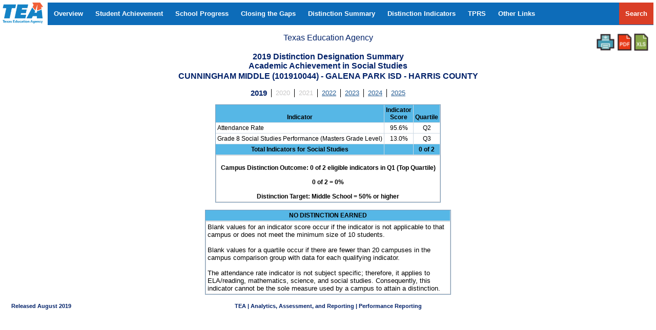

--- FILE ---
content_type: text/html; charset=iso-8859-1
request_url: https://rptsvr1.tea.texas.gov/cgi/sas/broker?_service=marykay&_debug=0&_program=perfrept.perfmast.sas&ccyy=2019&lev=C&id=101910044&prgopt=reports/acct/distinctions.sas&dds_report=D4
body_size: 64088
content:
<!DOCTYPE html PUBLIC "-//W3C//DTD HTML 4.01 Transitional//EN">
<html>
<head>
<title>TEA</title><meta name='keywords' contents = '5037'> 
<meta name="Generator" content="SAS Software Version 9.4, see www.sas.com">
<meta http-equiv="Content-type" content="text/html; charset=iso-8859-1">
<title>SAS Output</title>
<style type="text/css">
<!--
.accessiblecaption
{
  background-color: transparent;
  border: 0px solid #000000;
  border-spacing: 0px;
  color: #000000;
  font-family: Arial, 'Albany AMT', sans-serif;
  font-size: 12pt;
  font-style: normal;
  font-weight: bold;
  margin: 0px;
  padding: 0px;
}
.aligncontents
{
  background-color: transparent;
  border: 0px solid #000000;
  border-spacing: 0px;
  color: #000000;
  font-family: 'Trebuchet MS', Helvetica, Arial, 'Albany AMT', sans-serif;
  font-size: 12pt;
  font-style: normal;
  font-weight: normal;
  margin: 0px;
  padding: 5px;
  text-align: left;
  vertical-align: middle;
}
.batch
{
  background-color: #FFFFFF;
  border: 1px solid #7F9DB9;
  border-spacing: 0px;
  color: #000000;
  font-family: 'Courier New', Courier, fixed;
  font-size: 9pt;
  font-style: normal;
  font-weight: bold;
  margin: 0px;
  padding: 3px;
  vertical-align: middle;
}
.body
{
  background-color: #FFFFFF;
  border: 0px solid #000000;
  border-spacing: 0px;
  color: #000000;
  font-family: 'Trebuchet MS', Helvetica, Arial, 'Albany AMT', sans-serif;
  font-size: 9pt;
  font-style: normal;
  font-weight: normal;
  margin: 0px;
  padding: 5px;
}
.bodytext
{
  color: #000000;
  font-family: Arial, 'Albany AMT', sans-serif;
  font-size: 9pt;
  font-weight: bold;
  padding: 0px;
}
.bold_text
{
  font-family: Arial;
  font-size: 9pt;
  font-weight: bold;
}
.byline
{
  font-family: Arial;
  font-size: 10pt;
  font-weight: bold;
}
.cell
{
  background-color: transparent;
  border: 0px solid #000000;
  border-spacing: 0px;
  color: #000000;
  font-family: 'Trebuchet MS', Helvetica, Arial, 'Albany AMT', sans-serif;
  font-size: 12pt;
  font-style: normal;
  font-weight: normal;
  margin: 0px;
  padding: 5px;
}
.column
{
  background-color: #FFFFFF;
  border: 1px solid #7F9DB9;
  border-spacing: 0px;
  color: #000000;
  font-family: Arial, 'Albany AMT', sans-serif;
  font-size: 9pt;
  font-style: normal;
  font-weight: bold;
  margin: 0px;
  padding: 3px;
  vertical-align: middle;
}
.container
{
  background-color: transparent;
  border: 0px solid #000000;
  border-spacing: 0px;
  color: #000000;
  font-family: 'Trebuchet MS', Helvetica, Arial, 'Albany AMT', sans-serif;
  font-size: 12pt;
  font-style: normal;
  font-weight: normal;
  margin: 0px;
  padding: 5px;
}
.contentitem
{
  font-family: 'Trebuchet MS', Helvetica, Arial, 'Albany AMT', sans-serif;
  font-size: 10pt;
}
.contentproclabel
{
  background-color: transparent;
  border: 0px solid #000000;
  border-spacing: 0px;
  color: #000000;
  font-family: 'Trebuchet MS', Helvetica, Arial, 'Albany AMT', sans-serif;
  font-size: 12pt;
  font-style: normal;
  font-weight: normal;
  margin: 0px;
  padding: 5px;
}
.contentprocname
{
  background-color: transparent;
  border: 0px solid #000000;
  border-spacing: 0px;
  color: #000000;
  font-family: 'Trebuchet MS', Helvetica, Arial, 'Albany AMT', sans-serif;
  font-size: 12pt;
  font-style: normal;
  font-weight: normal;
  margin: 0px;
  padding: 5px;
}
.contents
{
  background-color: #F5F5F5;
  color: #000000;
  list-style-type: decimal;
  margin-left: 8px;
  margin-right: 8px;
}
.contentsdate
{
  background-color: #FFFFFF;
  border: 0px solid #000000;
  border-spacing: 0px;
  color: #000000;
  font-family: 'Trebuchet MS', Helvetica, Arial, 'Albany AMT', sans-serif;
  font-size: 12pt;
  font-style: normal;
  font-weight: normal;
  margin: 0px;
  padding: 5px;
  width: 100%;
}
.contenttitle
{
  background-color: transparent;
  border: 0px solid #000000;
  border-spacing: 0px;
  color: #000000;
  font-family: 'Trebuchet MS', Helvetica, Arial, 'Albany AMT', sans-serif;
  font-size: 12pt;
  font-style: italic;
  font-weight: normal;
  margin: 0px;
  padding: 5px;
}
.continued
{
  background-color: transparent;
  border: 0px solid #000000;
  border-spacing: 0px;
  color: #000000;
  font-family: 'Trebuchet MS', Helvetica, Arial, 'Albany AMT', sans-serif;
  font-size: 12pt;
  font-style: normal;
  font-weight: normal;
  margin: 0px;
  padding: 5px;
}
.data
{
  background-color: #FFFFFF;
  border-bottom-width: 1px;
  border-color: #CEDAE4;
  border-left-width: 0px;
  border-right-width: 1px;
  border-spacing: 0px;
  border-style: solid;
  border-top-width: 0px;
  color: #000000;
  font-family: Arial, 'Albany AMT', Helvetica, sans-serif;
  font-size: 9pt;
  font-style: normal;
  font-weight: normal;
  margin: 0px;
  padding: 3px;
  vertical-align: top;
}
.dataemphasis
{
  background-color: #56B7E6;
  border-bottom-width: 1px;
  border-color: #CEDAE4;
  border-left-width: 0px;
  border-right-width: 1px;
  border-spacing: 0px;
  border-style: solid;
  border-top-width: 0px;
  color: #000000;
  font-family: Arial, 'Albany AMT', Helvetica, sans-serif;
  font-size: 9pt;
  font-style: normal;
  font-weight: bold;
  margin: 0px;
  padding: 3px;
  vertical-align: top;
}
.dataemphasisfixed
{
  background-color: #56B7E6;
  border-bottom-width: 1px;
  border-color: #CEDAE4;
  border-left-width: 0px;
  border-right-width: 1px;
  border-spacing: 0px;
  border-style: solid;
  border-top-width: 0px;
  color: #000000;
  font-family: Arial, 'Albany AMT', Helvetica, sans-serif;
  font-size: 9pt;
  font-style: normal;
  font-weight: bold;
  margin: 0px;
  padding: 3px;
  vertical-align: top;
}
.dataemphasis_tlr
{
  background-color: #DA3E26;
  border-bottom-width: 1px;
  border-color: #CEDAE4;
  border-left-width: 0px;
  border-right-width: 1px;
  border-spacing: 0px;
  border-style: solid;
  border-top-width: 0px;
  color: #FFFFFF;
  font-family: Arial, 'Albany AMT', Helvetica, sans-serif;
  font-size: 9pt;
  font-style: normal;
  font-weight: bold;
  margin: 0px;
  padding: 3px;
  vertical-align: top;
}
.dataemphasis_xsmall
{
  background-color: #FFFFFF;
  border-bottom-width: 1px;
  border-color: #CEDAE4;
  border-left-width: 0px;
  border-right-width: 1px;
  border-spacing: 0px;
  border-style: solid;
  border-top-width: 0px;
  color: #000000;
  font-family: Arial, 'Albany AMT', Helvetica, sans-serif;
  font-size: 7pt;
  font-style: normal;
  font-weight: normal;
  margin: 0px;
  padding: 3px;
  vertical-align: top;
}
.dataempty
{
  background-color: #FFFFFF;
  border-bottom-width: 1px;
  border-color: #CEDAE4;
  border-left-width: 0px;
  border-right-width: 1px;
  border-spacing: 0px;
  border-style: solid;
  border-top-width: 0px;
  color: #000000;
  font-family: Arial, 'Albany AMT', Helvetica, sans-serif;
  font-size: 9pt;
  font-style: normal;
  font-weight: normal;
  margin: 0px;
  padding: 3px;
  vertical-align: top;
}
.datafixed
{
  background-color: #FFFFFF;
  border-bottom-width: 1px;
  border-color: #CEDAE4;
  border-left-width: 0px;
  border-right-width: 1px;
  border-spacing: 0px;
  border-style: solid;
  border-top-width: 0px;
  color: #000000;
  font-family: 'Courier New', Courier, fixed;
  font-size: 9pt;
  font-style: normal;
  font-weight: normal;
  margin: 0px;
  padding: 3px;
  vertical-align: top;
}
.datafixedemphasis
{
  background-color: #FFFFFF;
  border-bottom-width: 1px;
  border-color: #CEDAE4;
  border-left-width: 0px;
  border-right-width: 1px;
  border-spacing: 0px;
  border-style: solid;
  border-top-width: 0px;
  color: #000000;
  font-family: 'Courier New', Courier, fixed;
  font-size: 9pt;
  font-style: italic;
  font-weight: normal;
  margin: 0px;
  padding: 3px;
  vertical-align: top;
}
.datastrong
{
  background-color: #FFFFFF;
  border-bottom-width: 1px;
  border-color: #CEDAE4;
  border-left-width: 0px;
  border-right-width: 1px;
  border-spacing: 0px;
  border-style: solid;
  border-top-width: 0px;
  color: #000000;
  font-family: Arial, 'Albany AMT', Helvetica, sans-serif;
  font-size: 9pt;
  font-style: normal;
  font-weight: bold;
  margin: 0px;
  padding: 3px;
  vertical-align: top;
}
.datastrongfixed
{
  background-color: #FFFFFF;
  border-bottom-width: 1px;
  border-color: #CEDAE4;
  border-left-width: 0px;
  border-right-width: 1px;
  border-spacing: 0px;
  border-style: solid;
  border-top-width: 0px;
  color: #000000;
  font-family: 'Courier New', Courier, fixed;
  font-size: 9pt;
  font-style: normal;
  font-weight: bold;
  margin: 0px;
  padding: 3px;
  vertical-align: top;
}
.data_tlg
{
  background-color: #418708;
  border-bottom-width: 1px;
  border-color: #CEDAE4;
  border-left-width: 0px;
  border-right-width: 1px;
  border-spacing: 0px;
  border-style: solid;
  border-top-width: 0px;
  color: #000000;
  font-family: Arial, 'Albany AMT', Helvetica, sans-serif;
  font-size: 9pt;
  font-style: normal;
  font-weight: normal;
  margin: 0px;
  padding: 3px;
  vertical-align: top;
}
.data_tlr
{
  background-color: #DA3E26;
  border-bottom-width: 1px;
  border-color: #CEDAE4;
  border-left-width: 0px;
  border-right-width: 1px;
  border-spacing: 0px;
  border-style: solid;
  border-top-width: 0px;
  color: #FFFFFF;
  font-family: Arial, 'Albany AMT', Helvetica, sans-serif;
  font-size: 9pt;
  font-style: normal;
  font-weight: normal;
  margin: 0px;
  padding: 3px;
  vertical-align: top;
}
.data_xsmall
{
  background-color: #FFFFFF;
  border-bottom-width: 1px;
  border-color: #CEDAE4;
  border-left-width: 0px;
  border-right-width: 1px;
  border-spacing: 0px;
  border-style: solid;
  border-top-width: 0px;
  color: #000000;
  font-family: Arial, 'Albany AMT', Helvetica, sans-serif;
  font-size: 7pt;
  font-style: normal;
  font-weight: normal;
  margin: 0px;
  padding: 3px;
  vertical-align: top;
}
.date
{
  background-color: #FFFFFF;
  border: 0px solid #000000;
  border-spacing: 0px;
  color: #000000;
  font-family: 'Trebuchet MS', Helvetica, Arial, 'Albany AMT', sans-serif;
  font-size: 12pt;
  font-style: normal;
  font-weight: normal;
  margin: 0px;
  padding: 5px;
  width: 100%;
}
.default
{
  background-color: transparent;
  border: 0px solid #000000;
  border-spacing: 0px;
  color: #000000;
  font-family: 'Trebuchet MS', Helvetica, Arial, 'Albany AMT', sans-serif;
  font-size: 12pt;
  font-style: normal;
  font-weight: normal;
  margin: 0px;
  padding: 5px;
}
.document
{
}
a:link {
color:#275E94
}
a:visited {
color:#275E94
}
a:active {
color:#275E94
}
.drilldetaildata
{
  background-color: #FFFFFF;
  color: #34699E;
  font-family: Arial, 'Albany AMT', sans-serif;
  font-size: 9pt;
  font-weight: normal;
  padding: 0px;
}
.drilldetailhover
{
  background-color: #FFFFFF;
  color: #34699E;
  font-family: Arial, 'Albany AMT', sans-serif;
  font-size: 9pt;
  font-weight: normal;
  padding: 0px;
  text-decoration: underline;
}
.errorbanner
{
  background-color: #FFFFFF;
  border: 1px solid #CECFD2;
  border-spacing: 0px;
  color: #000000;
  font-family: Arial, 'Albany AMT', sans-serif;
  font-size: 9pt;
  font-style: normal;
  font-weight: bold;
  margin: 0px;
  padding: 3px;
  text-align: left;
  vertical-align: middle;
}
.errorcontent
{
  background-color: #FFFFFF;
  border-bottom-width: 1px;
  border-color: #CEDAE4;
  border-left-width: 0px;
  border-right-width: 1px;
  border-spacing: 0px;
  border-style: solid;
  border-top-width: 0px;
  color: #000000;
  font-family: Arial, 'Albany AMT', Helvetica, sans-serif;
  font-size: 9pt;
  font-style: normal;
  font-weight: normal;
  margin: 0px;
  padding: 3px;
  vertical-align: top;
}
.errorcontentfixed
{
  background-color: #FFFFFF;
  border-bottom-width: 1px;
  border-color: #CEDAE4;
  border-left-width: 0px;
  border-right-width: 1px;
  border-spacing: 0px;
  border-style: solid;
  border-top-width: 0px;
  color: #000000;
  font-family: 'Courier New', Courier, fixed;
  font-size: 9pt;
  font-style: normal;
  font-weight: normal;
  margin: 0px;
  padding: 3px;
  vertical-align: top;
}
.extendedpage
{
  background-color: transparent;
  border: 0px solid #000000;
  border-spacing: 0px;
  color: #000000;
  font-family: 'Trebuchet MS', Helvetica, Arial, 'Albany AMT', sans-serif;
  font-size: 12pt;
  font-style: normal;
  font-weight: normal;
  margin: 0px;
  padding: 5px;
}
.fatalbanner
{
  background-color: #FFFFFF;
  border: 1px solid #CECFD2;
  border-spacing: 0px;
  color: #000000;
  font-family: Arial, 'Albany AMT', sans-serif;
  font-size: 9pt;
  font-style: normal;
  font-weight: bold;
  margin: 0px;
  padding: 3px;
  text-align: left;
  vertical-align: middle;
}
.fatalcontent
{
  background-color: #FFFFFF;
  border-bottom-width: 1px;
  border-color: #CEDAE4;
  border-left-width: 0px;
  border-right-width: 1px;
  border-spacing: 0px;
  border-style: solid;
  border-top-width: 0px;
  color: #000000;
  font-family: Arial, 'Albany AMT', Helvetica, sans-serif;
  font-size: 9pt;
  font-style: normal;
  font-weight: normal;
  margin: 0px;
  padding: 3px;
  vertical-align: top;
}
.fatalcontentfixed
{
  background-color: #FFFFFF;
  border-bottom-width: 1px;
  border-color: #CEDAE4;
  border-left-width: 0px;
  border-right-width: 1px;
  border-spacing: 0px;
  border-style: solid;
  border-top-width: 0px;
  color: #000000;
  font-family: 'Courier New', Courier, fixed;
  font-size: 9pt;
  font-style: normal;
  font-weight: normal;
  margin: 0px;
  padding: 3px;
  vertical-align: top;
}
.folderaction
{
  background-color: transparent;
  border: 0px solid #000000;
  border-spacing: 0px;
  color: #000000;
  font-family: 'Trebuchet MS', Helvetica, Arial, 'Albany AMT', sans-serif;
  font-size: 12pt;
  font-style: normal;
  font-weight: normal;
  margin: 0px;
  padding: 5px;
}
.footer
{
  background-color: #56B7E6;
  border-bottom-width: 1px;
  border-color: #CEDAE4;
  border-left-width: 0px;
  border-right-width: 1px;
  border-spacing: 0px;
  border-style: solid;
  border-top-width: 0px;
  color: #000000;
  font-family: Arial, 'Albany AMT', sans-serif;
  font-size: 9pt;
  font-style: normal;
  font-weight: bold;
  margin: 0px;
  padding: 3px;
  text-align: center;
  vertical-align: bottom;
}
.footeremphasis
{
  background-color: #56B7E6;
  border-bottom-width: 1px;
  border-color: #CEDAE4;
  border-left-width: 0px;
  border-right-width: 1px;
  border-spacing: 0px;
  border-style: solid;
  border-top-width: 0px;
  color: #000000;
  font-family: Arial, 'Albany AMT', sans-serif;
  font-size: 9pt;
  font-style: italic;
  font-weight: bold;
  margin: 0px;
  padding: 3px;
  text-align: center;
  vertical-align: bottom;
}
.footeremphasisfixed
{
  background-color: #56B7E6;
  border-bottom-width: 1px;
  border-color: #CEDAE4;
  border-left-width: 0px;
  border-right-width: 1px;
  border-spacing: 0px;
  border-style: solid;
  border-top-width: 0px;
  color: #000000;
  font-family: 'Courier New', Courier, fixed;
  font-size: 9pt;
  font-style: italic;
  font-weight: bold;
  margin: 0px;
  padding: 3px;
  text-align: center;
  vertical-align: bottom;
}
.footerempty
{
  background-color: #56B7E6;
  border-bottom-width: 1px;
  border-color: #CEDAE4;
  border-left-width: 0px;
  border-right-width: 1px;
  border-spacing: 0px;
  border-style: solid;
  border-top-width: 0px;
  color: #000000;
  font-family: Arial, 'Albany AMT', sans-serif;
  font-size: 9pt;
  font-style: normal;
  font-weight: bold;
  margin: 0px;
  padding: 3px;
  text-align: center;
  vertical-align: bottom;
}
.footerfixed
{
  background-color: #56B7E6;
  border-bottom-width: 1px;
  border-color: #CEDAE4;
  border-left-width: 0px;
  border-right-width: 1px;
  border-spacing: 0px;
  border-style: solid;
  border-top-width: 0px;
  color: #000000;
  font-family: 'Courier New', Courier, fixed;
  font-size: 9pt;
  font-style: normal;
  font-weight: bold;
  margin: 0px;
  padding: 3px;
  text-align: center;
  vertical-align: bottom;
}
.footerstrong
{
  background-color: #56B7E6;
  border-bottom-width: 1px;
  border-color: #CEDAE4;
  border-left-width: 0px;
  border-right-width: 1px;
  border-spacing: 0px;
  border-style: solid;
  border-top-width: 0px;
  color: #000000;
  font-family: Arial, 'Albany AMT', sans-serif;
  font-size: 9pt;
  font-style: normal;
  font-weight: bold;
  margin: 0px;
  padding: 3px;
  text-align: center;
  vertical-align: bottom;
}
.footerstrongfixed
{
  background-color: #56B7E6;
  border-bottom-width: 1px;
  border-color: #CEDAE4;
  border-left-width: 0px;
  border-right-width: 1px;
  border-spacing: 0px;
  border-style: solid;
  border-top-width: 0px;
  color: #000000;
  font-family: 'Courier New', Courier, fixed;
  font-size: 9pt;
  font-style: normal;
  font-weight: bold;
  margin: 0px;
  padding: 3px;
  text-align: center;
  vertical-align: bottom;
}
.frame
{
}
.graph
{
  border: 1px solid #3872AC;
}
.graphcharts
{
  border: 1px solid #3872AC;
}
.graphcrumbtrail
{
  border: 0px solid #3872AC;
  font-family: Arial, 'Albany AMT', sans-serif;
  font-size: 8pt;
  font-weight: normal;
  padding: 5px;
}
.header
{
  background-color: #56B7E6;
  border-bottom-width: 1px;
  border-color: #CEDAE4;
  border-left-width: 0px;
  border-right-width: 1px;
  border-spacing: 0px;
  border-style: solid;
  border-top-width: 0px;
  color: #000000;
  font-family: Arial, 'Albany AMT', sans-serif;
  font-size: 9pt;
  font-style: normal;
  font-weight: bold;
  margin: 0px;
  padding: 3px;
  text-align: center;
  vertical-align: bottom;
}
.header2
{
  background-color: #00ABBA;
  border-bottom-width: 1px;
  border-color: #CEDAE4;
  border-left-width: 0px;
  border-right-width: 1px;
  border-spacing: 0px;
  border-style: solid;
  border-top-width: 0px;
  color: #000000;
  font-family: Arial, 'Albany AMT', sans-serif;
  font-size: 9pt;
  font-style: normal;
  font-weight: bold;
  margin: 0px;
  padding: 3px;
  text-align: center;
  vertical-align: bottom;
}
.header2_missing
{
  background-color: #00ABBA;
  border-bottom-width: 1px;
  border-color: #CEDAE4;
  border-left-width: 0px;
  border-right-width: 1px;
  border-spacing: 0px;
  border-style: solid;
  border-top-width: 0px;
  color: #00ABBA;
  font-family: Arial, 'Albany AMT', sans-serif;
  font-size: 9pt;
  font-style: normal;
  font-weight: bold;
  margin: 0px;
  padding: 3px;
  text-align: center;
  vertical-align: bottom;
}
.header3
{
  background-color: #008482;
  border-bottom-width: 1px;
  border-color: #CEDAE4;
  border-left-width: 0px;
  border-right-width: 1px;
  border-spacing: 0px;
  border-style: solid;
  border-top-width: 0px;
  color: #FFFFFF;
  font-family: Arial, 'Albany AMT', sans-serif;
  font-size: 9pt;
  font-style: normal;
  font-weight: bold;
  margin: 0px;
  padding: 3px;
  text-align: center;
  vertical-align: bottom;
}
.header3_missing
{
  background-color: #008482;
  border-bottom-width: 1px;
  border-color: #CEDAE4;
  border-left-width: 0px;
  border-right-width: 1px;
  border-spacing: 0px;
  border-style: solid;
  border-top-width: 0px;
  color: #008482;
  font-family: Arial, 'Albany AMT', sans-serif;
  font-size: 9pt;
  font-style: normal;
  font-weight: bold;
  margin: 0px;
  padding: 3px;
  text-align: center;
  vertical-align: bottom;
}
.headere
{
  background-color: #56B7E6;
  border-bottom-width: 1px;
  border-color: #CEDAE4;
  border-left-width: 0px;
  border-right-width: 1px;
  border-spacing: 0px;
  border-style: solid;
  border-top-width: 0px;
  color: #000000;
  font-family: Arial, 'Albany AMT', sans-serif;
  font-size: 9pt;
  font-style: normal;
  font-weight: bold;
  margin: 0px;
  padding: 3px;
  text-align: left;
  vertical-align: bottom;
}
.headeremphasis
{
  background-color: #56B7E6;
  border-bottom-width: 1px;
  border-color: #CEDAE4;
  border-left-width: 0px;
  border-right-width: 1px;
  border-spacing: 0px;
  border-style: solid;
  border-top-width: 0px;
  color: #000000;
  font-family: Arial, 'Albany AMT', sans-serif;
  font-size: 9pt;
  font-style: italic;
  font-weight: bold;
  margin: 0px;
  padding: 3px;
  text-align: center;
  vertical-align: bottom;
}
.headeremphasisfixed
{
  background-color: #56B7E6;
  border-bottom-width: 1px;
  border-color: #CEDAE4;
  border-left-width: 0px;
  border-right-width: 1px;
  border-spacing: 0px;
  border-style: solid;
  border-top-width: 0px;
  color: #000000;
  font-family: 'Courier New', Courier, fixed;
  font-size: 9pt;
  font-style: italic;
  font-weight: bold;
  margin: 0px;
  padding: 3px;
  text-align: center;
  vertical-align: bottom;
}
.headerempty
{
  background-color: #56B7E6;
  border-bottom-width: 1px;
  border-color: #CEDAE4;
  border-left-width: 0px;
  border-right-width: 1px;
  border-spacing: 0px;
  border-style: solid;
  border-top-width: 0px;
  color: #000000;
  font-family: Arial, 'Albany AMT', sans-serif;
  font-size: 9pt;
  font-style: normal;
  font-weight: bold;
  margin: 0px;
  padding: 3px;
  text-align: center;
  vertical-align: bottom;
}
.headerfixed
{
  background-color: #56B7E6;
  border-bottom-width: 1px;
  border-color: #CEDAE4;
  border-left-width: 0px;
  border-right-width: 1px;
  border-spacing: 0px;
  border-style: solid;
  border-top-width: 0px;
  color: #000000;
  font-family: 'Courier New', Courier, fixed;
  font-size: 9pt;
  font-style: normal;
  font-weight: bold;
  margin: 0px;
  padding: 3px;
  text-align: center;
  vertical-align: bottom;
}
.headersandfooters
{
  background-color: transparent;
  border: 0px solid #000000;
  border-spacing: 0px;
  color: #000000;
  font-family: 'Trebuchet MS', Helvetica, Arial, 'Albany AMT', sans-serif;
  font-size: 12pt;
  font-style: normal;
  font-weight: normal;
  margin: 0px;
  padding: 5px;
}
.headerstrong
{
  background-color: #56B7E6;
  border-bottom-width: 1px;
  border-color: #CEDAE4;
  border-left-width: 0px;
  border-right-width: 1px;
  border-spacing: 0px;
  border-style: solid;
  border-top-width: 0px;
  color: #000000;
  font-family: Arial, 'Albany AMT', sans-serif;
  font-size: 9pt;
  font-style: normal;
  font-weight: bold;
  margin: 0px;
  padding: 3px;
  text-align: center;
  vertical-align: bottom;
}
.headerstrongfixed
{
  background-color: #56B7E6;
  border-bottom-width: 1px;
  border-color: #CEDAE4;
  border-left-width: 0px;
  border-right-width: 1px;
  border-spacing: 0px;
  border-style: solid;
  border-top-width: 0px;
  color: #000000;
  font-family: 'Courier New', Courier, fixed;
  font-size: 9pt;
  font-style: normal;
  font-weight: bold;
  margin: 0px;
  padding: 3px;
  text-align: center;
  vertical-align: bottom;
}
.header_xsmall
{
  background-color: #56B7E6;
  border-bottom-width: 1px;
  border-color: #CEDAE4;
  border-left-width: 0px;
  border-right-width: 1px;
  border-spacing: 0px;
  border-style: solid;
  border-top-width: 0px;
  color: #000000;
  font-family: Arial, 'Albany AMT', sans-serif;
  font-size: 7pt;
  font-style: normal;
  font-weight: bold;
  margin: 0px;
  padding: 3px;
  text-align: center;
  vertical-align: bottom;
}
.indexaction
{
  background-color: transparent;
  border: 0px solid #000000;
  border-spacing: 0px;
  color: #000000;
  font-family: 'Trebuchet MS', Helvetica, Arial, 'Albany AMT', sans-serif;
  font-size: 12pt;
  font-style: normal;
  font-weight: normal;
  margin: 0px;
  padding: 5px;
}
.linecontent
{
  background-color: #E7E3DB;
  border: 1px solid #CECFD2;
  border-spacing: 0px;
  color: #000000;
  font-family: Arial, 'Albany AMT', sans-serif;
  font-size: 9pt;
  font-style: normal;
  font-weight: bold;
  margin: 0px;
  padding: 3px;
  text-align: left;
  vertical-align: middle;
}
.list
{
  background-color: transparent;
  border: 0px solid #000000;
  border-spacing: 0px;
  color: #000000;
  font-family: 'Trebuchet MS', Helvetica, Arial, 'Albany AMT', sans-serif;
  font-size: 12pt;
  font-style: normal;
  font-weight: normal;
  margin: 0px;
  padding: 5px;
}
.list10
{
  background-color: transparent;
  border: 0px solid #000000;
  border-spacing: 0px;
  color: #000000;
  font-family: 'Trebuchet MS', Helvetica, Arial, 'Albany AMT', sans-serif;
  font-size: 12pt;
  font-style: normal;
  font-weight: normal;
  margin: 0px;
  padding: 5px;
}
.list2
{
  background-color: transparent;
  border: 0px solid #000000;
  border-spacing: 0px;
  color: #000000;
  font-family: 'Trebuchet MS', Helvetica, Arial, 'Albany AMT', sans-serif;
  font-size: 12pt;
  font-style: normal;
  font-weight: normal;
  margin: 0px;
  padding: 5px;
}
.list3
{
  background-color: transparent;
  border: 0px solid #000000;
  border-spacing: 0px;
  color: #000000;
  font-family: 'Trebuchet MS', Helvetica, Arial, 'Albany AMT', sans-serif;
  font-size: 12pt;
  font-style: normal;
  font-weight: normal;
  margin: 0px;
  padding: 5px;
}
.list4
{
  background-color: transparent;
  border: 0px solid #000000;
  border-spacing: 0px;
  color: #000000;
  font-family: 'Trebuchet MS', Helvetica, Arial, 'Albany AMT', sans-serif;
  font-size: 12pt;
  font-style: normal;
  font-weight: normal;
  margin: 0px;
  padding: 5px;
}
.list5
{
  background-color: transparent;
  border: 0px solid #000000;
  border-spacing: 0px;
  color: #000000;
  font-family: 'Trebuchet MS', Helvetica, Arial, 'Albany AMT', sans-serif;
  font-size: 12pt;
  font-style: normal;
  font-weight: normal;
  margin: 0px;
  padding: 5px;
}
.list6
{
  background-color: transparent;
  border: 0px solid #000000;
  border-spacing: 0px;
  color: #000000;
  font-family: 'Trebuchet MS', Helvetica, Arial, 'Albany AMT', sans-serif;
  font-size: 12pt;
  font-style: normal;
  font-weight: normal;
  margin: 0px;
  padding: 5px;
}
.list7
{
  background-color: transparent;
  border: 0px solid #000000;
  border-spacing: 0px;
  color: #000000;
  font-family: 'Trebuchet MS', Helvetica, Arial, 'Albany AMT', sans-serif;
  font-size: 12pt;
  font-style: normal;
  font-weight: normal;
  margin: 0px;
  padding: 5px;
}
.list8
{
  background-color: transparent;
  border: 0px solid #000000;
  border-spacing: 0px;
  color: #000000;
  font-family: 'Trebuchet MS', Helvetica, Arial, 'Albany AMT', sans-serif;
  font-size: 12pt;
  font-style: normal;
  font-weight: normal;
  margin: 0px;
  padding: 5px;
}
.list9
{
  background-color: transparent;
  border: 0px solid #000000;
  border-spacing: 0px;
  color: #000000;
  font-family: 'Trebuchet MS', Helvetica, Arial, 'Albany AMT', sans-serif;
  font-size: 12pt;
  font-style: normal;
  font-weight: normal;
  margin: 0px;
  padding: 5px;
}
.listitem
{
  background-color: transparent;
  border: 0px solid #000000;
  border-spacing: 0px;
  color: #000000;
  font-family: 'Trebuchet MS', Helvetica, Arial, 'Albany AMT', sans-serif;
  font-size: 12pt;
  font-style: normal;
  font-weight: normal;
  margin: 0px;
  padding: 5px;
}
.listitem10
{
  background-color: transparent;
  border: 0px solid #000000;
  border-spacing: 0px;
  color: #000000;
  font-family: 'Trebuchet MS', Helvetica, Arial, 'Albany AMT', sans-serif;
  font-size: 12pt;
  font-style: normal;
  font-weight: normal;
  margin: 0px;
  padding: 5px;
}
.listitem2
{
  background-color: transparent;
  border: 0px solid #000000;
  border-spacing: 0px;
  color: #000000;
  font-family: 'Trebuchet MS', Helvetica, Arial, 'Albany AMT', sans-serif;
  font-size: 12pt;
  font-style: normal;
  font-weight: normal;
  margin: 0px;
  padding: 5px;
}
.listitem3
{
  background-color: transparent;
  border: 0px solid #000000;
  border-spacing: 0px;
  color: #000000;
  font-family: 'Trebuchet MS', Helvetica, Arial, 'Albany AMT', sans-serif;
  font-size: 12pt;
  font-style: normal;
  font-weight: normal;
  margin: 0px;
  padding: 5px;
}
.listitem4
{
  background-color: transparent;
  border: 0px solid #000000;
  border-spacing: 0px;
  color: #000000;
  font-family: 'Trebuchet MS', Helvetica, Arial, 'Albany AMT', sans-serif;
  font-size: 12pt;
  font-style: normal;
  font-weight: normal;
  margin: 0px;
  padding: 5px;
}
.listitem5
{
  background-color: transparent;
  border: 0px solid #000000;
  border-spacing: 0px;
  color: #000000;
  font-family: 'Trebuchet MS', Helvetica, Arial, 'Albany AMT', sans-serif;
  font-size: 12pt;
  font-style: normal;
  font-weight: normal;
  margin: 0px;
  padding: 5px;
}
.listitem6
{
  background-color: transparent;
  border: 0px solid #000000;
  border-spacing: 0px;
  color: #000000;
  font-family: 'Trebuchet MS', Helvetica, Arial, 'Albany AMT', sans-serif;
  font-size: 12pt;
  font-style: normal;
  font-weight: normal;
  margin: 0px;
  padding: 5px;
}
.listitem7
{
  background-color: transparent;
  border: 0px solid #000000;
  border-spacing: 0px;
  color: #000000;
  font-family: 'Trebuchet MS', Helvetica, Arial, 'Albany AMT', sans-serif;
  font-size: 12pt;
  font-style: normal;
  font-weight: normal;
  margin: 0px;
  padding: 5px;
}
.listitem8
{
  background-color: transparent;
  border: 0px solid #000000;
  border-spacing: 0px;
  color: #000000;
  font-family: 'Trebuchet MS', Helvetica, Arial, 'Albany AMT', sans-serif;
  font-size: 12pt;
  font-style: normal;
  font-weight: normal;
  margin: 0px;
  padding: 5px;
}
.listitem9
{
  background-color: transparent;
  border: 0px solid #000000;
  border-spacing: 0px;
  color: #000000;
  font-family: 'Trebuchet MS', Helvetica, Arial, 'Albany AMT', sans-serif;
  font-size: 12pt;
  font-style: normal;
  font-weight: normal;
  margin: 0px;
  padding: 5px;
}
.metauser
{
  background-color: #56B7E6;
  border-bottom-width: 1px;
  border-color: #CEDAE4;
  border-left-width: 0px;
  border-right-width: 1px;
  border-spacing: 0px;
  border-style: solid;
  border-top-width: 0px;
  color: #000000;
  font-family: Arial, 'Albany AMT', sans-serif;
  font-size: 9pt;
  font-style: normal;
  font-weight: bold;
  margin: 0px;
  padding: 3px;
  text-align: center;
  vertical-align: middle;
}
.nav
{
  background-color: #FFFFFF;
  border: 0px none #000000;
  padding: 0px;
  text-align: center;
  vertical-align: bottom;
  cursor: pointer}
.normaltext
{
  color: #012169;
  font-family: Arial, 'Albany AMT', sans-serif;
  font-size: 12pt;
  font-weight: bold;
  padding: 0px;
}
.normal_text
{
  font-family: Arial;
  font-size: 9pt;
}
.noscroll
{
  background-color: #56B7E6;
  border-bottom-width: 1px;
  border-color: #CEDAE4;
  border-left-width: 0px;
  border-right-width: 1px;
  border-spacing: 0px;
  border-style: solid;
  border-top-width: 0px;
  color: #000000;
  font-family: Arial, 'Albany AMT', sans-serif;
  font-size: 9pt;
  font-style: normal;
  font-weight: bold;
  margin: 0px;
  padding: 3px;
  text-align: center;
  vertical-align: bottom;
}
.note
{
  background-color: #FFFFFF;
  border: 1px solid #CECFD2;
  border-spacing: 0px;
  color: #000000;
  font-family: Arial, 'Albany AMT', sans-serif;
  font-size: 9pt;
  font-style: normal;
  font-weight: bold;
  margin: 0px;
  padding: 3px;
  text-align: left;
  vertical-align: middle;
}
.notebanner
{
  background-color: #FFFFFF;
  border: 1px solid #CECFD2;
  border-spacing: 0px;
  color: #000000;
  font-family: Arial, 'Albany AMT', sans-serif;
  font-size: 9pt;
  font-style: normal;
  font-weight: bold;
  margin: 0px;
  padding: 3px;
  text-align: left;
  vertical-align: middle;
}
.notecontent
{
  background-color: #FFFFFF;
  border-bottom-width: 1px;
  border-color: #CEDAE4;
  border-left-width: 0px;
  border-right-width: 1px;
  border-spacing: 0px;
  border-style: solid;
  border-top-width: 0px;
  color: #000000;
  font-family: Arial, 'Albany AMT', Helvetica, sans-serif;
  font-size: 9pt;
  font-style: normal;
  font-weight: normal;
  margin: 0px;
  padding: 3px;
  vertical-align: top;
}
.notecontentfixed
{
  background-color: #FFFFFF;
  border-bottom-width: 1px;
  border-color: #CEDAE4;
  border-left-width: 0px;
  border-right-width: 1px;
  border-spacing: 0px;
  border-style: solid;
  border-top-width: 0px;
  color: #000000;
  font-family: 'Courier New', Courier, fixed;
  font-size: 9pt;
  font-style: normal;
  font-weight: normal;
  margin: 0px;
  padding: 3px;
  vertical-align: top;
}
.pagebreak
{
  height: 1em;
}
.pages
{
  background-color: #F5F5F5;
  color: #000000;
  list-style-type: decimal;
  margin-left: 8px;
  margin-right: 8px;
}
.pagesdate
{
  background-color: #FFFFFF;
  border: 0px solid #000000;
  border-spacing: 0px;
  color: #000000;
  font-family: 'Trebuchet MS', Helvetica, Arial, 'Albany AMT', sans-serif;
  font-size: 12pt;
  font-style: normal;
  font-weight: normal;
  margin: 0px;
  padding: 5px;
  width: 100%;
}
.pagesitem
{
  font-family: 'Trebuchet MS', Helvetica, Arial, 'Albany AMT', sans-serif;
  font-size: 10pt;
}
.pagesproclabel
{
  background-color: transparent;
  border: 0px solid #000000;
  border-spacing: 0px;
  color: #000000;
  font-family: 'Trebuchet MS', Helvetica, Arial, 'Albany AMT', sans-serif;
  font-size: 12pt;
  font-style: normal;
  font-weight: normal;
  margin: 0px;
  padding: 5px;
}
.pagesprocname
{
  background-color: transparent;
  border: 0px solid #000000;
  border-spacing: 0px;
  color: #000000;
  font-family: 'Trebuchet MS', Helvetica, Arial, 'Albany AMT', sans-serif;
  font-size: 12pt;
  font-style: normal;
  font-weight: normal;
  margin: 0px;
  padding: 5px;
}
.pagestitle
{
  background-color: transparent;
  border: 0px solid #000000;
  border-spacing: 0px;
  color: #000000;
  font-family: 'Trebuchet MS', Helvetica, Arial, 'Albany AMT', sans-serif;
  font-size: 12pt;
  font-style: italic;
  font-weight: normal;
  margin: 0px;
  padding: 5px;
}
.paragraph
{
  background-color: transparent;
  border: 0px hidden #FFFFFF;
  border-spacing: 0px;
  color: #000000;
  font-family: Arial;
  font-size: 10pt;
  font-style: normal;
  font-weight: normal;
  margin: 0px;
  padding: 5px;
}
.parskip
{
  background-color: transparent;
  border: 0px solid #000000;
  border-spacing: 0px;
  color: #000000;
  font-family: 'Trebuchet MS', Helvetica, Arial, 'Albany AMT', sans-serif;
  font-size: 12pt;
  font-style: normal;
  font-weight: normal;
  margin: 0px;
  padding: 5px;
}
.prepage
{
  background-color: #FFFFFF;
  border: 1px solid #CECFD2;
  border-spacing: 0px;
  color: #000000;
  font-family: Arial, 'Albany AMT', sans-serif;
  font-size: 9pt;
  font-style: normal;
  font-weight: bold;
  margin: 0px;
  padding: 3px;
  text-align: left;
  vertical-align: middle;
}
.proctitle
{
  background-color: transparent;
  border: 0px solid #000000;
  border-spacing: 0px;
  color: #000000;
  font-family: Arial, 'Albany AMT', sans-serif;
  font-size: 12pt;
  font-style: normal;
  font-weight: bold;
  margin: 0px;
  padding: 0px;
}
.proctitlefixed
{
  background-color: transparent;
  border: 0px solid #000000;
  border-spacing: 0px;
  color: #000000;
  font-family: 'Courier New', Courier, fixed;
  font-size: 12pt;
  font-style: normal;
  font-weight: bold;
  margin: 0px;
  padding: 0px;
}
.rowfooter
{
  background-color: #56B7E6;
  border-bottom-width: 1px;
  border-color: #CEDAE4;
  border-left-width: 0px;
  border-right-width: 1px;
  border-spacing: 0px;
  border-style: solid;
  border-top-width: 0px;
  color: #000000;
  font-family: Arial, 'Albany AMT', sans-serif;
  font-size: 9pt;
  font-style: normal;
  font-weight: bold;
  margin: 0px;
  padding: 3px;
  text-align: left;
  vertical-align: middle;
}
.rowfooteremphasis
{
  background-color: #56B7E6;
  border-bottom-width: 1px;
  border-color: #CEDAE4;
  border-left-width: 0px;
  border-right-width: 1px;
  border-spacing: 0px;
  border-style: solid;
  border-top-width: 0px;
  color: #000000;
  font-family: Arial, 'Albany AMT', sans-serif;
  font-size: 9pt;
  font-style: italic;
  font-weight: bold;
  margin: 0px;
  padding: 3px;
  text-align: left;
  vertical-align: middle;
}
.rowfooteremphasisfixed
{
  background-color: #56B7E6;
  border-bottom-width: 1px;
  border-color: #CEDAE4;
  border-left-width: 0px;
  border-right-width: 1px;
  border-spacing: 0px;
  border-style: solid;
  border-top-width: 0px;
  color: #000000;
  font-family: 'Courier New', Courier, fixed;
  font-size: 9pt;
  font-style: italic;
  font-weight: bold;
  margin: 0px;
  padding: 3px;
  text-align: left;
  vertical-align: middle;
}
.rowfooterempty
{
  background-color: #56B7E6;
  border-bottom-width: 1px;
  border-color: #CEDAE4;
  border-left-width: 0px;
  border-right-width: 1px;
  border-spacing: 0px;
  border-style: solid;
  border-top-width: 0px;
  color: #000000;
  font-family: Arial, 'Albany AMT', sans-serif;
  font-size: 9pt;
  font-style: normal;
  font-weight: bold;
  margin: 0px;
  padding: 3px;
  text-align: left;
  vertical-align: middle;
}
.rowfooterfixed
{
  background-color: #56B7E6;
  border-bottom-width: 1px;
  border-color: #CEDAE4;
  border-left-width: 0px;
  border-right-width: 1px;
  border-spacing: 0px;
  border-style: solid;
  border-top-width: 0px;
  color: #000000;
  font-family: 'Courier New', Courier, fixed;
  font-size: 9pt;
  font-style: normal;
  font-weight: bold;
  margin: 0px;
  padding: 3px;
  text-align: left;
  vertical-align: middle;
}
.rowfooterstrong
{
  background-color: #56B7E6;
  border-bottom-width: 1px;
  border-color: #CEDAE4;
  border-left-width: 0px;
  border-right-width: 1px;
  border-spacing: 0px;
  border-style: solid;
  border-top-width: 0px;
  color: #000000;
  font-family: Arial, 'Albany AMT', sans-serif;
  font-size: 9pt;
  font-style: normal;
  font-weight: bold;
  margin: 0px;
  padding: 3px;
  text-align: left;
  vertical-align: middle;
}
.rowfooterstrongfixed
{
  background-color: #56B7E6;
  border-bottom-width: 1px;
  border-color: #CEDAE4;
  border-left-width: 0px;
  border-right-width: 1px;
  border-spacing: 0px;
  border-style: solid;
  border-top-width: 0px;
  color: #000000;
  font-family: 'Courier New', Courier, fixed;
  font-size: 9pt;
  font-style: normal;
  font-weight: bold;
  margin: 0px;
  padding: 3px;
  text-align: left;
  vertical-align: middle;
}
.rowheader
{
  background-color: #56B7E6;
  border-bottom-width: 1px;
  border-color: #CEDAE4;
  border-left-width: 0px;
  border-right-width: 1px;
  border-spacing: 0px;
  border-style: solid;
  border-top-width: 0px;
  color: #000000;
  font-family: Arial, 'Albany AMT', sans-serif;
  font-size: 9pt;
  font-style: normal;
  font-weight: bold;
  margin: 0px;
  padding: 3px;
  text-align: left;
  vertical-align: middle;
}
.rowheaderemphasis
{
  background-color: #56B7E6;
  border-bottom-width: 1px;
  border-color: #CEDAE4;
  border-left-width: 0px;
  border-right-width: 1px;
  border-spacing: 0px;
  border-style: solid;
  border-top-width: 0px;
  color: #000000;
  font-family: Arial, 'Albany AMT', sans-serif;
  font-size: 9pt;
  font-style: italic;
  font-weight: bold;
  margin: 0px;
  padding: 3px;
  text-align: left;
  vertical-align: middle;
}
.rowheaderemphasisfixed
{
  background-color: #56B7E6;
  border-bottom-width: 1px;
  border-color: #CEDAE4;
  border-left-width: 0px;
  border-right-width: 1px;
  border-spacing: 0px;
  border-style: solid;
  border-top-width: 0px;
  color: #000000;
  font-family: 'Courier New', Courier, fixed;
  font-size: 9pt;
  font-style: italic;
  font-weight: bold;
  margin: 0px;
  padding: 3px;
  text-align: left;
  vertical-align: middle;
}
.rowheaderempty
{
  background-color: #56B7E6;
  border-bottom-width: 1px;
  border-color: #CEDAE4;
  border-left-width: 0px;
  border-right-width: 1px;
  border-spacing: 0px;
  border-style: solid;
  border-top-width: 0px;
  color: #000000;
  font-family: Arial, 'Albany AMT', sans-serif;
  font-size: 9pt;
  font-style: normal;
  font-weight: bold;
  margin: 0px;
  padding: 3px;
  text-align: left;
  vertical-align: middle;
}
.rowheaderfixed
{
  background-color: #56B7E6;
  border-bottom-width: 1px;
  border-color: #CEDAE4;
  border-left-width: 0px;
  border-right-width: 1px;
  border-spacing: 0px;
  border-style: solid;
  border-top-width: 0px;
  color: #000000;
  font-family: 'Courier New', Courier, fixed;
  font-size: 9pt;
  font-style: normal;
  font-weight: bold;
  margin: 0px;
  padding: 3px;
  text-align: left;
  vertical-align: middle;
}
.rowheaderstrong
{
  background-color: #56B7E6;
  border-bottom-width: 1px;
  border-color: #CEDAE4;
  border-left-width: 0px;
  border-right-width: 1px;
  border-spacing: 0px;
  border-style: solid;
  border-top-width: 0px;
  color: #000000;
  font-family: Arial, 'Albany AMT', sans-serif;
  font-size: 9pt;
  font-style: normal;
  font-weight: bold;
  margin: 0px;
  padding: 3px;
  text-align: left;
  vertical-align: middle;
}
.rowheaderstrongfixed
{
  background-color: #56B7E6;
  border-bottom-width: 1px;
  border-color: #CEDAE4;
  border-left-width: 0px;
  border-right-width: 1px;
  border-spacing: 0px;
  border-style: solid;
  border-top-width: 0px;
  color: #000000;
  font-family: 'Courier New', Courier, fixed;
  font-size: 9pt;
  font-style: normal;
  font-weight: bold;
  margin: 0px;
  padding: 3px;
  text-align: left;
  vertical-align: middle;
}
.systemfooter
{
  color: #012169;
  font-family: Arial, 'Albany AMT', sans-serif;
  font-size: 8pt;
  font-style: normal;
  font-weight: bold;
  padding: 0px;
}
.systemfooter10
{
  color: #012169;
  font-family: Arial, 'Albany AMT', sans-serif;
  font-size: 8pt;
  font-style: normal;
  font-weight: bold;
  padding: 0px;
}
.systemfooter2
{
  color: #012169;
  font-family: Arial, 'Albany AMT', sans-serif;
  font-size: 8pt;
  font-style: normal;
  font-weight: bold;
  padding: 0px;
}
.systemfooter3
{
  color: #012169;
  font-family: Arial, 'Albany AMT', sans-serif;
  font-size: 8pt;
  font-style: normal;
  font-weight: bold;
  padding: 0px;
}
.systemfooter4
{
  color: #012169;
  font-family: Arial, 'Albany AMT', sans-serif;
  font-size: 8pt;
  font-style: normal;
  font-weight: bold;
  padding: 0px;
}
.systemfooter5
{
  color: #012169;
  font-family: Arial, 'Albany AMT', sans-serif;
  font-size: 8pt;
  font-style: normal;
  font-weight: bold;
  padding: 0px;
}
.systemfooter6
{
  color: #012169;
  font-family: Arial, 'Albany AMT', sans-serif;
  font-size: 8pt;
  font-style: normal;
  font-weight: bold;
  padding: 0px;
}
.systemfooter7
{
  color: #012169;
  font-family: Arial, 'Albany AMT', sans-serif;
  font-size: 8pt;
  font-style: normal;
  font-weight: bold;
  padding: 0px;
}
.systemfooter8
{
  color: #012169;
  font-family: Arial, 'Albany AMT', sans-serif;
  font-size: 8pt;
  font-style: normal;
  font-weight: bold;
  padding: 0px;
}
.systemfooter9
{
  color: #012169;
  font-family: Arial, 'Albany AMT', sans-serif;
  font-size: 8pt;
  font-style: normal;
  font-weight: bold;
  padding: 0px;
}
.systemtitle
{
  color: #012169;
  font-family: Arial, 'Albany AMT', sans-serif;
  font-size: 12pt;
  font-weight: bold;
  padding: 0px;
}
.systemtitle10
{
  color: #012169;
  font-family: Arial, 'Albany AMT', sans-serif;
  font-size: 12pt;
  font-weight: bold;
  padding: 0px;
}
.systemtitle2
{
  color: #012169;
  font-family: Arial, 'Albany AMT', sans-serif;
  font-size: 12pt;
  font-weight: bold;
  padding: 0px;
}
.systemtitle3
{
  color: #012169;
  font-family: Arial, 'Albany AMT', sans-serif;
  font-size: 12pt;
  font-weight: bold;
  padding: 0px;
}
.systemtitle4
{
  color: #012169;
  font-family: Arial, 'Albany AMT', sans-serif;
  font-size: 12pt;
  font-weight: bold;
  padding: 0px;
}
.systemtitle5
{
  color: #012169;
  font-family: Arial, 'Albany AMT', sans-serif;
  font-size: 12pt;
  font-weight: bold;
  padding: 0px;
}
.systemtitle6
{
  color: #012169;
  font-family: Arial, 'Albany AMT', sans-serif;
  font-size: 12pt;
  font-weight: bold;
  padding: 0px;
}
.systemtitle7
{
  color: #012169;
  font-family: Arial, 'Albany AMT', sans-serif;
  font-size: 12pt;
  font-weight: bold;
  padding: 0px;
}
.systemtitle8
{
  color: #012169;
  font-family: Arial, 'Albany AMT', sans-serif;
  font-size: 12pt;
  font-weight: bold;
  padding: 0px;
}
.systemtitle9
{
  color: #012169;
  font-family: Arial, 'Albany AMT', sans-serif;
  font-size: 12pt;
  font-weight: bold;
  padding: 0px;
}
.table
{
  background-color: #FFFFFF;
  border: 1px solid #7F9DB9;
  border-spacing: 0px;
  color: #000000;
  font-family: Arial, 'Albany AMT', sans-serif;
  font-size: 9pt;
  font-style: normal;
  font-weight: bold;
  margin: 0px;
  vertical-align: middle;
}
.top_stacked_value
{
  padding-bottom: 1px;
  border: 0;
}
.middle_stacked_value
{
  padding-top: 1px;
  padding-bottom: 1px;
  border: 0;
}
.bottom_stacked_value
{
  padding-top: 1px;
  border: 0;
}
.tl_red
{
  background-color: #DA3E26;
  border-bottom-width: 1px;
  border-color: #CEDAE4;
  border-left-width: 0px;
  border-right-width: 1px;
  border-spacing: 0px;
  border-style: solid;
  border-top-width: 0px;
  color: #FFFFFF;
  font-family: Arial, 'Albany AMT', Helvetica, sans-serif;
  font-size: 9pt;
  font-style: normal;
  font-weight: bold;
  margin: 0px;
  padding: 3px;
  vertical-align: top;
}
.usertext
{
  background-color: #FFFFFF;
  border: 1px solid #CECFD2;
  border-spacing: 0px;
  color: #000000;
  font-family: Arial, 'Albany AMT', sans-serif;
  font-size: 9pt;
  font-style: normal;
  font-weight: bold;
  margin: 0px;
  padding: 3px;
  text-align: left;
  vertical-align: middle;
}
.warnbanner
{
  background-color: #FFFFFF;
  border: 1px solid #CECFD2;
  border-spacing: 0px;
  color: #000000;
  font-family: Arial, 'Albany AMT', sans-serif;
  font-size: 9pt;
  font-style: normal;
  font-weight: bold;
  margin: 0px;
  padding: 3px;
  text-align: left;
  vertical-align: middle;
}
.warncontent
{
  background-color: #FFFFFF;
  border-bottom-width: 1px;
  border-color: #CEDAE4;
  border-left-width: 0px;
  border-right-width: 1px;
  border-spacing: 0px;
  border-style: solid;
  border-top-width: 0px;
  color: #000000;
  font-family: Arial, 'Albany AMT', Helvetica, sans-serif;
  font-size: 9pt;
  font-style: normal;
  font-weight: normal;
  margin: 0px;
  padding: 3px;
  vertical-align: top;
}
.warncontentfixed
{
  background-color: #FFFFFF;
  border-bottom-width: 1px;
  border-color: #CEDAE4;
  border-left-width: 0px;
  border-right-width: 1px;
  border-spacing: 0px;
  border-style: solid;
  border-top-width: 0px;
  color: #000000;
  font-family: 'Courier New', Courier, fixed;
  font-size: 9pt;
  font-style: normal;
  font-weight: normal;
  margin: 0px;
  padding: 3px;
  vertical-align: top;
}
.l {text-align: left }
.c {text-align: center }
.r {text-align: right }
.d {text-align: right }
.j {text-align: justify }
.t {vertical-align: top }
.m {vertical-align: middle }
.b {vertical-align: bottom }
TD, TH {vertical-align: top }
.stacked_cell{padding: 0 }
-->
</style>
</head>
<body class="body">
<style>h1 {font-family: Arial, 'Albany AMT', sans-serif;    font-size: 12pt;}    /* Controls the positions of the TEA Logo. */.dropdownimg {float: left; overflow: hidden; background-color: #ffffff;}   /* Navbar container */.navbar {overflow: hidden;          background-color: #0d6cb9 ;          font-family: 'Arial';}    /* Links inside the navbar */.navbar a {float: left;            font-size: 13px;            font-weight: bold ;           color: white;            text-align: center;            padding: 14px 12px;            text-decoration: none;}    /* The dropdown container */.dropdown {float: left;            overflow: hidden;}   /* Dropdown button */.dropdown .dropbtn { font-size: 13px;                      font-weight: bold ;                     border: none;                      outline: none;                      color: white;                      padding: 14px 12px;                      background-color: #0d6cb9 ;                      font-family: inherit;                      margin: 0;}   /* Add a red background color to navbar links on hover */.navbar a:hover, .dropdown:hover .dropbtn {background-color: #da3e26 ;                                            cursor: pointer;}   /* Add a green background color to navbar links on hover */.navbar a:hover, .dropdown:hover .dropbtn {background-color: #418708 ;                                            cursor: pointer;}   /* Dropdown content (hidden by default) */.dropdown-content {display: none;                    position: absolute;                    background-color: #f9f9f9;                    min-width: 160px;                    -webkit-box-shadow: 0px 8px 16px 0px rgba(0,0,0,0.2);                    box-shadow: 0px 8px 16px 0px rgba(0,0,0,0.2);                    z-index: 10;}   /* Sub Header style */.sub_header {background-color: #CDE0F0;             border: none;              outline: none;              color: #012169;             font-family: Arial, 'Albany AMT', sans-serif;             font-size: 10pt;             font-style: normal;             font-weight: bold;             margin: 0px;             padding: 8px 8px;              text-align: left; }   /* Links inside the dropdown */.dropdown-content a {float: none;                      color: black;                      padding: 6px 16px;                      text-decoration: none;                      display: block;                      text-align: left;}   /* Add a grey background color to dropdown links on hover */.dropdown-content a:hover {background-color: #ddd;}   /* Data as of information. */.aod {float: right; font-family: inherit; font-size: 8pt; color: #c04c2c;}   /* Show the dropdown menu on hover */.dropdown:hover .dropdown-content {display: block;} thead  {position:sticky; top:1px; z-index: 1;}    /* Printing */@media print {.nav, .navbar{display:none;}              a:active, a:link, a:visited, a:hover,a.db:active, a.db:link, a.db:visited, a.db:hover {color:#000000; text-decoration:none;}}</style>
<div class="navbar">
   <div class="dropdownimg">
      <img src='/templates/img/tea-logo-header-2.png' border='0' height='41' title='Texas Education Agency (TEA Logo)'>&nbsp;&nbsp;&nbsp;
   </div>

 <div class="dropdown">
   <button class="dropbtn">Overview</button>
   <div class="dropdown-content">
      <a href='/cgi/sas/broker?_service=marykay&_debug=0&_program=perfrept.perfmast.sas&ccyy=2019&lev=C&id=101910044&prgopt=reports/acct/summary.sas'>Accountability Rating Overall Summary</span></a>
      <a href='/cgi/sas/broker?_service=marykay&_debug=0&_program=perfrept.perfmast.sas&ccyy=2019&lev=C&id=101910044&prgopt=reports/acct/ca.sas'>A-F Accountability Listing</span></a>
   <a href='/cgi/sas/broker?_service=marykay&_debug=0&_program=perfrept.perfmast.sas&ccyy=2019&lev=C&id=101910044&prgopt=reports/acct/domain_comparison.sas'>Accountability Ratings Domain Overview</span></a>
   </div>
 </div>

 <div class="dropdown">
   <button class="dropbtn">Student Achievement</button>
   <div class="dropdown-content">
      <a href='/cgi/sas/broker?_service=marykay&_debug=0&_program=perfrept.perfmast.sas&ccyy=2019&lev=C&id=101910044&prgopt=reports/acct/domain1a.sas'>STAAR Performance</span></a>
      <a href='/cgi/sas/broker?_service=marykay&_debug=0&_program=perfrept.perfmast.sas&ccyy=2019&lev=C&id=101910044&prgopt=reports/acct/domain1b.sas'>College, Career, and Military Readiness</span></a>
   <a href='/cgi/sas/broker?_service=marykay&_debug=0&_program=perfrept.perfmast.sas&ccyy=2019&lev=C&id=101910044&prgopt=reports/acct/domain1c.sas'>Graduation Rate</span></a>
   </div>
 </div>

 <div class="dropdown">
   <button class="dropbtn">School Progress</button>
   <div class="dropdown-content">
      <a href='/cgi/sas/broker?_service=marykay&_debug=0&_program=perfrept.perfmast.sas&ccyy=2019&lev=C&id=101910044&prgopt=reports/acct/domain2a.sas'>Academic Growth</span></a>
      <a href='/cgi/sas/broker?_service=marykay&_debug=0&_program=perfrept.perfmast.sas&ccyy=2019&lev=C&id=101910044&prgopt=reports/acct/domain2b.sas'>Relative Performance</span></a>
   </div>
 </div>

 <div class="dropdown">
   <button class="dropbtn">Closing the Gaps</button>
   <div class="dropdown-content">
      <a href='/cgi/sas/broker?_service=marykay&_debug=0&_program=perfrept.perfmast.sas&ccyy=2019&lev=C&id=101910044&prgopt=reports/acct/domain3.sas'>Closing the Gaps</span></a>
      <a href='/cgi/sas/broker?_service=marykay&_debug=0&_program=perfrept.perfmast.sas&ccyy=2019&lev=C&id=101910044&prgopt=reports/acct/school_improvement.sas'>Identification of Schools for Improvement</span></a>
   </div>
 </div>

 <div class="dropdown">
   <button class="dropbtn">Distinction Summary</button>
   <div class="dropdown-content">
      <a href='/cgi/sas/broker?_service=marykay&_debug=0&_program=perfrept.perfmast.sas&ccyy=2019&lev=C&id=101910044&prgopt=reports/acct/distinctions.sas&dds_report=D1'>Academic Achievement in English Language Arts/Reading</span></a>
      <a href='/cgi/sas/broker?_service=marykay&_debug=0&_program=perfrept.perfmast.sas&ccyy=2019&lev=C&id=101910044&prgopt=reports/acct/distinctions.sas&dds_report=D2'>Academic Achievement in Mathematics</span></a>
      <a href='/cgi/sas/broker?_service=marykay&_debug=0&_program=perfrept.perfmast.sas&ccyy=2019&lev=C&id=101910044&prgopt=reports/acct/distinctions.sas&dds_report=D3'>Academic Achievement in Science</span></a>
      <a href='/cgi/sas/broker?_service=marykay&_debug=0&_program=perfrept.perfmast.sas&ccyy=2019&lev=C&id=101910044&prgopt=reports/acct/distinctions.sas&dds_report=D4'>Academic Achievement in Social Studies</span></a>
      <a href='/cgi/sas/broker?_service=marykay&_debug=0&_program=perfrept.perfmast.sas&ccyy=2019&lev=C&id=101910044&prgopt=reports/acct/distinctions.sas&dds_report=D5'>Top 25 Percent: Comparative Academic Growth (AG)</span></a>
      <a href='/cgi/sas/broker?_service=marykay&_debug=0&_program=perfrept.perfmast.sas&ccyy=2019&lev=C&id=101910044&prgopt=reports/acct/distinctions.sas&dds_report=D6'>Top 25 Percent: Comparative Closing the Gaps (CTG)</span></a>
      <a href='/cgi/sas/broker?_service=marykay&_debug=0&_program=perfrept.perfmast.sas&ccyy=2019&lev=C&id=101910044&prgopt=reports/acct/distinctions.sas&dds_report=D7'>Postsecondary Readiness</span></a>
      <a href='/cgi/sas/broker?_service=marykay&_debug=0&_program=perfrept.perfmast.sas&ccyy=2019&lev=C&id=101910044&prgopt=reports/acct/distinctions.sas&dds_report=D8'>Distinction Designation Summary</span></a>
      <a href='/cgi/sas/broker?_service=marykay&_debug=0&_program=perfrept.perfmast.sas&ccyy=2019&lev=C&id=101910044&prgopt=reports/acct/distinctions.sas&dds_report=D9'>Campus Comparison Group</span></a>
   </div>
 </div>

 <div class="dropdown">
   <button class="dropbtn">Distinction Indicators</button>
   <div class="dropdown-content">
      <a href='/cgi/sas/broker?_service=marykay&_debug=0&_program=perfrept.perfmast.sas&ccyy=2019&lev=C&id=101910044&prgopt=reports/acct/distinctions.sas&subj=RE'>Academic Achievement in English Language Arts/Reading</span></a>
      <a href='/cgi/sas/broker?_service=marykay&_debug=0&_program=perfrept.perfmast.sas&ccyy=2019&lev=C&id=101910044&prgopt=reports/acct/distinctions.sas&subj=MA'>Academic Achievement in Mathematics</span></a>
      <a href='/cgi/sas/broker?_service=marykay&_debug=0&_program=perfrept.perfmast.sas&ccyy=2019&lev=C&id=101910044&prgopt=reports/acct/distinctions.sas&subj=SC'>Academic Achievement in Science</span></a>
      <a href='/cgi/sas/broker?_service=marykay&_debug=0&_program=perfrept.perfmast.sas&ccyy=2019&lev=C&id=101910044&prgopt=reports/acct/distinctions.sas&subj=SS'>Academic Achievement in Social Studies</span></a>
      <a href='/cgi/sas/broker?_service=marykay&_debug=0&_program=perfrept.perfmast.sas&ccyy=2019&lev=C&id=101910044&prgopt=reports/acct/distinctions.sas&subj=PR'>Postsecondary Readiness Indicators</span></a>
   </div>
 </div>

 <div class="dropdown">
   <button class="dropbtn">TPRS</button>
   <div class="dropdown-content">
      <a href='/cgi/sas/broker?_service=marykay&_debug=0&_program=perfrept.perfmast.sas&ccyy=2019&lev=C&id=101910044&prgopt=reports/tapr/performance.sas'>STAAR Performance</span></a>
   </div>
 </div>

 <div class="dropdown">
   <button class="dropbtn">Other Links</button>
   <div class="dropdown-content">
      <a href='https://rptsvr1.tea.texas.gov/perfreport/account/va/va_reports_page.html' target='_blank'>Analytic Tools</a>
      <a href='https://txschools.gov/' target='_blank'>TXschools.gov</a>
   </div>
 </div>

 <div class="dropdown" style="float:right;">
   <button class="dropbtn" style="background-color: #DA3E26">Search</button>
   <div class="dropdown-content" style="right:0;">
      <a href='/perfreport/account/acct_srch.html'>Accountability Reports</a>
      <a href='/perfreport/frc/frc_srch.html'>Federal Report Card</a>
      <a href='/perfreport/src/src_srch.html'>School Report Card</a>
      <a href='/perfreport/snapshot/snapshot_srch.html'>Snapshot Report</a>
      <a href='/perfreport/tapr/tapr_srch.html'>Texas Academic Performance Report [TAPR]</a>
      <a href='/perfreport/tprs/tprs_srch.html'>Texas Performance Reporting System [TPRS]</a>
   </div>
 </div>

 </div><br>
<script>
       function myFunction() {
      document.getElementById("myDropdown").classList.toggle("show") ;
   }
   window.onclick = function(event) {
      if (!event.target.matches(".dropbtn")) {
         var dropdowns = document.getElementsByClassName("dropdown-content") ;
         var i;
         for (i = 0; i < dropdowns.length; i++) {
            var openDropdown = dropdowns[i];
            if (openDropdown.classList.contains("show")) {
               openDropdown.classList.remove("show");
            }
         }
      }
   }
</script>


<div class="branch">
<a name="IDX"></a>
<table class="systitleandfootercontainer" width="100%" summary="Page Layout">
<tr>
<td class="l systemtitle" style=" width: 33%;"> &nbsp;</td>
<td class="c systemtitle" colspan="2" style=" width: 34%;"><span class="c" style=" font-weight: normal;">Texas Education Agency</span></td>
<td class="r systemtitle" style=" width: 33%;"><button class='nav' onclick=window.print(); title='Click to print report.'><img src='/perfreport/bi_images/print.png' /></button> <button class='nav' onclick=location.href='/cgi/sas/broker?_service=marykay&_debug=0&_program=perfrept.perfmast.sas&ccyy=2019&lev=C&id=101910044&prgopt=reports/acct/distinctions.sas&dds_report=D4&dest=P' title='Click to download to PDF.'><img src='/perfreport/bi_images/pdf_icon.png' /></button> <button class='nav' onclick=location.href='/cgi/sas/broker?_service=marykay&_debug=0&_program=perfrept.perfmast.sas&ccyy=2019&lev=C&id=101910044&prgopt=reports/acct/distinctions.sas&dds_report=D4&dest=E' title='Click to download to Excel.'><img src='/perfreport/bi_images/excel_small.png' /></button> &nbsp;</td>
</tr>
<tr>
<td class="c systemtitle2" colspan="4">2019 Distinction Designation Summary<br/>
 Academic Achievement in Social Studies</td>
</tr>
<tr>
<td class="c systemtitle3" colspan="4">CUNNINGHAM MIDDLE (101910044) - GALENA PARK ISD - HARRIS COUNTY</td>
</tr>
</table><br>
<div>
<div align="center">
<table class="table" style="border-style:none;" cellspacing="0" cellpadding="3" border="2" summary="Procedure Report: Detailed and/or summarized report">
<colgroup>
<col>
<col>
<col>
<col>
<col>
<col>
<col>
</colgroup>
<tbody>
<tr>
<td title="2019 school year currently displayed." class="l t data" style="font-size: 10pt; border-style: none; border-right: 1px solid black; vertical-align: middle; padding: 0 8px 0 8px; font: bold 11pt Arial; color: #012169; cursor: default;">2019</td>
<td title="2020 school year report not available this campus." class="l t data" style="font-size: 10pt; border-style: none; border-right: 1px solid black; vertical-align: middle; padding: 0 8px 0 8px; color: #c8c7c7; cursor: not-allowed;">2020</td>
<td title="2021 school year report not available this campus." class="l t data" style="font-size: 10pt; border-style: none; border-right: 1px solid black; vertical-align: middle; padding: 0 8px 0 8px; color: #c8c7c7; cursor: not-allowed;">2021</td>
<td title="Click to view 2022 school year report for this campus." class="l t data" style="font-size: 10pt; border-style: none; border-right: 1px solid black; vertical-align: middle; padding: 0 8px 0 8px;"><a href="/cgi/sas/broker?_service=marykay&_program=perfrept.perfmast.sas&_debug=0&ccyy=2022&lev=C&id=101910044&prgopt=reports/acct/distinctions.sas&dds_report=D4">2022</a>
</td>
<td title="Click to view 2023 school year report for this campus." class="l t data" style="font-size: 10pt; border-style: none; border-right: 1px solid black; vertical-align: middle; padding: 0 8px 0 8px;"><a href="/cgi/sas/broker?_service=marykay&_program=perfrept.perfmast.sas&_debug=0&ccyy=2023&lev=C&id=101910044&prgopt=reports/acct/distinctions.sas&dds_report=D4">2023</a>
</td>
<td title="Click to view 2024 school year report for this campus." class="l t data" style="font-size: 10pt; border-style: none; border-right: 1px solid black; vertical-align: middle; padding: 0 8px 0 8px;"><a href="/cgi/sas/broker?_service=marykay&_program=perfrept.perfmast.sas&_debug=0&ccyy=2024&lev=C&id=101910044&prgopt=reports/acct/distinctions.sas&dds_report=D4">2024</a>
</td>
<td title="Click to view 2025 school year report for this campus." class="l t data" style="font-size: 10pt; border-style: none; border-right: 1px solid black; vertical-align: middle; padding: 0 8px 0 8px;border-right-style: none;"><a href="/cgi/sas/broker?_service=marykay&_program=perfrept.perfmast.sas&_debug=0&ccyy=2025&lev=C&id=101910044&prgopt=reports/acct/distinctions.sas&dds_report=D4">2025</a>
</td>
</tr>
</tbody>
</table>
</div>
</div>
<br>
</div>
<div class="branch">
<a name="IDX1"></a>
<div>
<div align="center">
<table class="table" cellspacing="0" cellpadding="3" border="2" summary="Procedure Report: Detailed and/or summarized report">
<colgroup>
<col>
<col>
<col>
</colgroup>
<thead>
<tr>
<th class="c b header" scope="col">Indicator</th>
<th class="c b header" scope="col">Indicator<br/>Score</th>
<th class="c b header" scope="col">Quartile</th>
</tr>
</thead>
<tbody>
<tr>
<td class="l t data">Attendance Rate                                                                       </td>
<td class="c t data">  95.6%</td>
<td class="c t data">Q2</td>
</tr>
<tr>
<td class="l t data">Grade 8 Social Studies Performance (Masters Grade Level)                              </td>
<td class="c t data">  13.0%</td>
<td class="c t data">Q3</td>
</tr>
<tr>
<td class="c t data" style=" background-color: #56B7E6; font-weight: bold;">Total Indicators for Social Studies                                                   </td>
<td class="c t data" style=" background-color: #56B7E6; font-weight: bold;">&nbsp;</td>
<td class="c t data" style=" background-color: #56B7E6; font-weight: bold;">0 of 2</td>
</tr>
<tr>
<td class="c m linecontent" style=" background-color: #FFFFFF;" colspan="3"><br/>
Campus Distinction Outcome: 0 of 2 eligible indicators in Q1 (Top Quartile)<br/>
<br/>
0 of 2 = 0%<br><br/>
Distinction Target: Middle School = 50% or higher</td>
</tr>
</tbody>
</table>
</div>
</div>
<br>
</div>
<div class="branch">
<a name="IDX2"></a>
<div>
<div align="center">
<table class="table" style=" width: 5in;" cellspacing="0" cellpadding="3" border="2" summary="Procedure Report: Detailed and/or summarized report">
<colgroup>
<col>
</colgroup>
<tbody>
<tr>
<td class="c t data" style=" background-color: #56B7E6; font-weight: bold;">NO DISTINCTION EARNED</td>
</tr>
<tr>
<td class="l m linecontent" style=" background-color: #FFFFFF; font-family: Arial; font-size: 10pt; font-style: normal; font-weight: normal;">Blank values for an indicator score occur if the indicator is not applicable to that campus or does not meet the minimum size of 10 students.<br><br/>
Blank values for a quartile occur if there are fewer than 20 campuses in the campus comparison group with data for each qualifying indicator.<br><br/>
The attendance rate indicator is not subject specific; therefore, it applies to ELA/reading, mathematics, science, and social studies. Consequently, this indicator cannot be the sole measure used by a campus to attain a distinction.</td>
</tr>
</tbody>
</table>
</div>
</div>
<br>
<table class="systitleandfootercontainer" width="100%" summary="Page Layout">
<tr>
<td class="l systemfooter" style=" font-size: 8pt; width: 33%;">&nbsp;&nbsp;&nbsp;&nbsp;&nbsp;Released August 2019</td>
<td class="c systemfooter" colspan="2" style=" font-size: 8pt; width: 34%;">TEA | Analytics, Assessment, and Reporting | Performance Reporting</td>
<td class="r systemfooter" style=" font-size: 8pt; width: 33%;">&nbsp;&nbsp;&nbsp;&nbsp;&nbsp;</td>
</tr>
</table><br>
</div>
</body>
</html>
